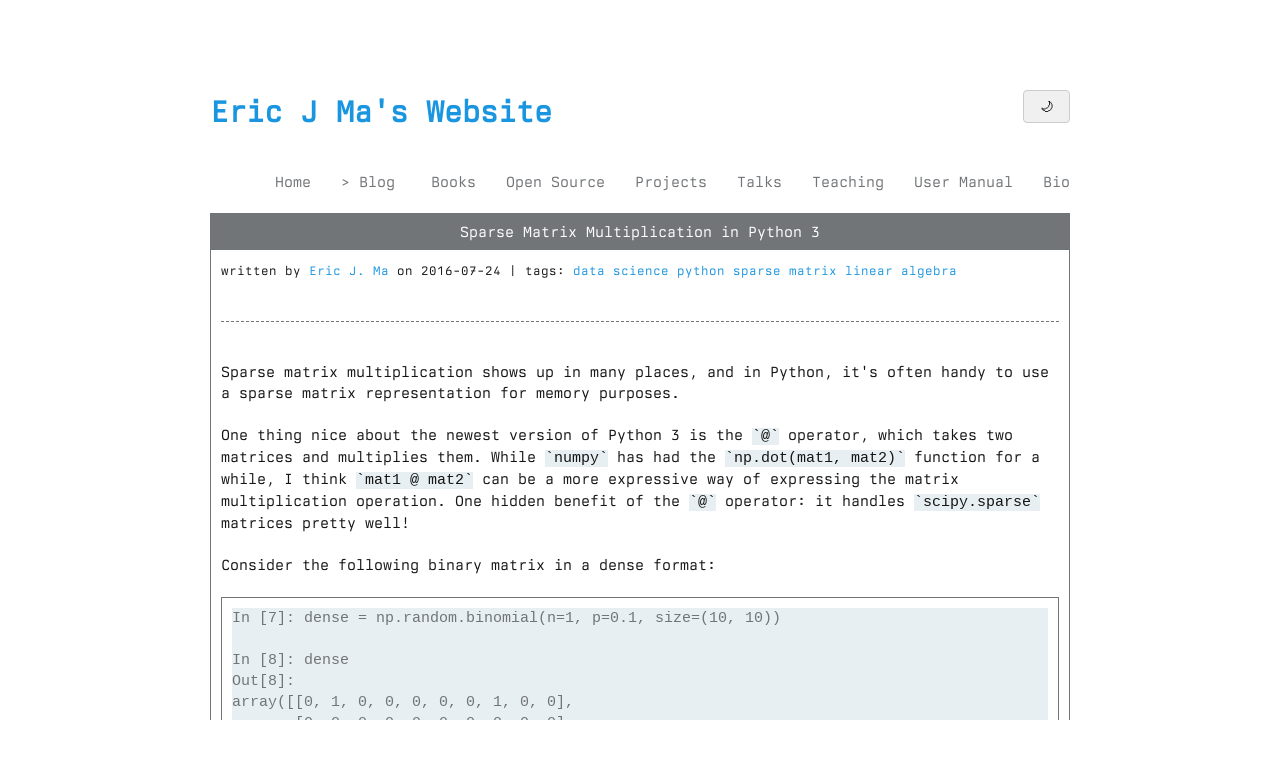

--- FILE ---
content_type: text/html; charset=utf-8
request_url: https://ericmjl.github.io/blog/2016/7/24/sparse-matrix-multiplication-in-python-3/
body_size: 5810
content:
<!doctype html>

<head>
    <meta name="viewport" content="width=device-width, initial-scale=1">
    <meta charset="utf-8">
    <style media="screen">
        body {
            padding-top: 70px;
            padding-bottom: 70px;
        }

        /* Dark mode styles */
        body.dark-mode {
            background-color: #1a1a1a;
            color: #ffffff;
        }

        body.dark-mode .terminal {
            background-color: #1a1a1a;
            color: #ffffff;
        }

        body.dark-mode a {
            color: #66b3ff;
        }

        body.dark-mode .terminal-menu {
            background-color: #1a1a1a;
        }

        body.dark-mode .terminal-menu li a {
            color: #ffffff;
        }

        body.dark-mode .terminal-menu li a:hover {
            background-color: #333333;
        }

        /* Theme toggle button styles */
        .theme-toggle {
            position: absolute;
            top: 20px;
            right: 20px;
            z-index: 1000;
            padding: 8px 16px;
            border-radius: 4px;
            cursor: pointer;
            background-color: #f0f0f0;
            border: 1px solid #ccc;
        }

        body.dark-mode .theme-toggle {
            background-color: #333;
            color: #fff;
            border-color: #666;
        }

        .container {
            position: relative;
        }
    </style>
    
<!-- Syntax Highlighter. Use pygments. -->
<link rel="stylesheet" href="../../../../../static/pygments.css">


    

<meta property="og:title" content="Sparse Matrix Multiplication in Python 3">
<meta property='og:url' content='http://ericmjl.github.io/blog//blog/sparse-matrix-multiplication-in-python-3' />



    <!-- Google Analytics -->
    <script>
        (function (i, s, o, g, r, a, m) {
            i['GoogleAnalyticsObject'] = r;
            i[r] = i[r] || function () {
                (i[r].q = i[r].q || []).push(arguments)
            }, i[r].l = 1 * new Date();
            a = s.createElement(o),
                m = s.getElementsByTagName(o)[0];
            a.async = 1;
            a.src = g;
            m.parentNode.insertBefore(a, m)
        })(window, document, 'script', 'https://www.google-analytics.com/analytics.js', 'ga');

        ga('create', 'UA-12498603-2', 'auto');
        ga('send', 'pageview');
    </script>

    <link rel="stylesheet" href="https://unpkg.com/terminal.css@0.7.2/dist/terminal.min.css" />
    <link rel="stylesheet" href="/static/css/custom.css" />

    <style>
        .blog-card-container {
            display: flex;
        }

        .blog-card-left {
            flex: 1;
        }

        .blog-card-right {
            flex: 3;
        }

        /* Add rounded corners to banner images */
        .banner-image {
            border-radius: 8px;
            max-width: 98%;
            height: auto;
            display: block;
            margin-left: auto;
            margin-right: auto;
        }

    </style>
    <!-- Mathjax -->
    <!-- <script type="text/javascript" async
        src="https://cdnjs.cloudflare.com/ajax/libs/mathjax/2.7.5/latest.js?config=TeX-MML-AM_CHTML">
        </script>

    <script type="text/x-mathjax-config">
        MathJax.Hub.Config({tex2jax: {inlineMath: [['$','$'], ['\\(','\\)']]}});
    </script> -->

    <script>
        MathJax = {
            tex: {
                inlineMath: [['$', '$'], ['\\(', '\\)']]
            },
            svg: {
                fontCache: 'global'
            }
        };
    </script>
    <script type="text/javascript" id="MathJax-script" async
        src="https://cdn.jsdelivr.net/npm/mathjax@3/es5/tex-svg.js">
        </script>

    <!-- Mermaid.js -->
    <script type="module">
        import mermaid from 'https://cdn.jsdelivr.net/npm/mermaid@10/dist/mermaid.esm.min.mjs';
        mermaid.initialize({
            startOnLoad: true,
            theme: 'neutral',
            securityLevel: 'loose'
        });
    </script>
    <style>
        .mermaid {
            background-color: white;
            padding: 1em;
            margin: 1em 0;
            border-radius: 4px;
        }
    </style>

</head>

<title>Sparse Matrix Multiplication in Python 3 - Eric J. Ma's Personal Site</title>

<body>
    <div class="container">
        <button class="theme-toggle" onclick="toggleTheme()">🌙</button>
        <h1 class="logo">
            <a href="/">
                Eric J Ma's Website
            </a>
        </h1>
        <!-- Top Navigation (local links) -->

        <div class="terminal-nav">
            <nav class="terminal-menu" id="local-links">
                <ul>
                    
                    <li class="menu-item">
                        <!-- Set blinking cursor correctly on navigation -->
                        
                        
                        
                        
                        
                        <a href="/" rel="">Home</a>
                        
                    </li>
                    
                    <li class="menu-item">
                        <!-- Set blinking cursor correctly on navigation -->
                        
                        
                        
                        
                        
                        <a class="terminal-prompt" href="/blog" rel="">Blog</a>
                        
                    </li>
                    
                    <li class="menu-item">
                        <!-- Set blinking cursor correctly on navigation -->
                        
                        
                        
                        
                        
                        <a href="/books" rel="">Books</a>
                        
                    </li>
                    
                    <li class="menu-item">
                        <!-- Set blinking cursor correctly on navigation -->
                        
                        
                        
                        
                        
                        <a href="/open-source" rel="">Open Source</a>
                        
                    </li>
                    
                    <li class="menu-item">
                        <!-- Set blinking cursor correctly on navigation -->
                        
                        
                        
                        
                        
                        <a href="/projects" rel="">Projects</a>
                        
                    </li>
                    
                    <li class="menu-item">
                        <!-- Set blinking cursor correctly on navigation -->
                        
                        
                        
                        
                        
                        <a href="/talks" rel="">Talks</a>
                        
                    </li>
                    
                    <li class="menu-item">
                        <!-- Set blinking cursor correctly on navigation -->
                        
                        
                        
                        
                        
                        <a href="/teaching" rel="">Teaching</a>
                        
                    </li>
                    
                    <li class="menu-item">
                        <!-- Set blinking cursor correctly on navigation -->
                        
                        
                        
                        
                        
                        <a href="/user-manual" rel="">User Manual</a>
                        
                    </li>
                    
                    <li class="menu-item">
                        <!-- Set blinking cursor correctly on navigation -->
                        
                        
                        
                        
                        
                        <a href="/bio" rel="">Bio</a>
                        
                    </li>
                    
                </ul>
            </nav>
        </div>

        <!-- Body -->
        <div id="body">
            


<div class="terminal-card">
  <header id="post_title" name="post_title">
<!-- Set title style -->
<span name="title" id="title">Sparse Matrix Multiplication in Python 3</span>
</header>
  <div class="card-body">
    
<!-- Append author -->
<small>
  <p>
    written by
    
    <a class="author" href="https://twitter.com/ericmjl">Eric J. Ma</a>
    
    on
    <span id="pub_date" name="pub_date">2016-07-24</span>

    
    | tags:
    <!-- Append tags after author -->
    <span class="boxed" id="tags" name="tags">
      <a class="tags" href="../../../../tag/data science/">
        data science
      </a>
    </span>
    <span class="boxed" id="tags" name="tags">
      <a class="tags" href="../../../../tag/python/">
        python
      </a>
    </span>
    <span class="boxed" id="tags" name="tags">
      <a class="tags" href="../../../../tag/sparse matrix/">
        sparse matrix
      </a>
    </span>
    <span class="boxed" id="tags" name="tags">
      <a class="tags" href="../../../../tag/linear algebra/">
        linear algebra
      </a>
    </span>
    
  </p>
  
</small>

    <hr>

    

    <!-- NOTE: I am keeping this here just for preview purposes.
     We must rely on the webp logo for the blog post.
     Pre-commit hooks will ensure that the png logo is converted to webp.-->
    

    

    <span id="post_body" name="post_body">
      <p>Sparse matrix multiplication shows up in many places, and in Python, it's often handy to use a sparse matrix representation for memory purposes.</p>
<p>One thing nice about the newest version of Python 3 is the <code>@</code> operator, which takes two matrices and multiplies them. While <code>numpy</code> has had the <code>np.dot(mat1, mat2)</code> function for a while, I think <code>mat1 @ mat2</code> can be a more expressive way of expressing the matrix multiplication operation. One hidden benefit of the <code>@</code> operator: it handles <code>scipy.sparse</code> matrices pretty well!</p>
<p>Consider the following binary matrix in a dense format:</p>
<pre><code>In [7]: dense = np.random.binomial(n=1, p=0.1, size=(10, 10))

In [8]: dense
Out[8]:
array([[0, 1, 0, 0, 0, 0, 0, 1, 0, 0],
       [0, 0, 0, 0, 0, 0, 0, 0, 0, 0],
       [0, 0, 1, 0, 0, 0, 0, 0, 0, 1],
       [0, 1, 0, 0, 0, 0, 0, 0, 0, 0],
       [1, 0, 0, 0, 0, 0, 0, 0, 0, 0],
       [0, 0, 1, 1, 0, 0, 0, 0, 0, 0],
       [0, 0, 0, 0, 0, 0, 0, 1, 0, 0],
       [0, 0, 0, 0, 0, 0, 0, 0, 0, 0],
       [1, 0, 0, 0, 0, 0, 0, 0, 0, 0],
       [1, 0, 1, 0, 1, 1, 0, 0, 0, 0]])
</code></pre>
<p>We can convert that matrix to a sparse format:</p>
<pre><code>In [9]: sparse = csr_matrix(dense)

In [10]: sparse
Out[10]:
&lt;10x10 sparse matrix of type '&lt;class 'numpy.int64'&gt;'
    with 14 stored elements in Compressed Sparse Row format&gt;
</code></pre>
<p>Let's say now that we want to multiply it against a random matrix. Let's first instantiate the random matrix:</p>
<pre><code>In [11]: rand = np.random.random(size=(10, 1))

In [12]: rand
Out[12]:
array([[ 0.07692164],
       [ 0.96495678],
       [ 0.03917639],
       [ 0.00568423],
       [ 0.62973733],
       [ 0.09481768],
       [ 0.97617109],
       [ 0.58497563],
       [ 0.85287145],
       [ 0.76737415]])
</code></pre>
<p>Cool! So, starting with the <code>np.dot()</code> operation...</p>
<pre><code>In [13]: np.dot(dense, rand)
Out[13]:
array([[ 1.54993241],
       [ 0.        ],
       [ 0.80655054],
       [ 0.96495678],
       [ 0.07692164],
       [ 0.04486062],
       [ 0.58497563],
       [ 0.        ],
       [ 0.07692164],
       [ 0.84065304]])
</code></pre>
<p>Because <code>np.dot</code> doesn't natively recognize <code>scipy.sparse</code> matrices, when we try to do the matrix multiplication, we get...</p>
<pre><code>In [14]: np.dot(sparse, rand)
Out[14]: /Users/ericmjl/anaconda/lib/python3.5/site-packages/scipy/sparse/compressed.py:296: SparseEfficiencyWarning: Comparing sparse matrices using &gt;= and &lt;= is inefficient, using &lt;, &gt;, or !=, instead.
  "using &lt;, &gt;, or !=, instead.", SparseEfficiencyWarning)

array([[ &lt;10x10 sparse matrix of type '&lt;class 'numpy.float64'&gt;'
    with 14 stored elements in Compressed Sparse Row format&gt;],
       [ &lt;10x10 sparse matrix of type '&lt;class 'numpy.float64'&gt;'
    with 14 stored elements in Compressed Sparse Row format&gt;],
       [ &lt;10x10 sparse matrix of type '&lt;class 'numpy.float64'&gt;'
    with 14 stored elements in Compressed Sparse Row format&gt;],
       [ &lt;10x10 sparse matrix of type '&lt;class 'numpy.float64'&gt;'
    with 14 stored elements in Compressed Sparse Row format&gt;],
       [ &lt;10x10 sparse matrix of type '&lt;class 'numpy.float64'&gt;'
    with 14 stored elements in Compressed Sparse Row format&gt;],
       [ &lt;10x10 sparse matrix of type '&lt;class 'numpy.float64'&gt;'
    with 14 stored elements in Compressed Sparse Row format&gt;],
       [ &lt;10x10 sparse matrix of type '&lt;class 'numpy.float64'&gt;'
    with 14 stored elements in Compressed Sparse Row format&gt;],
       [ &lt;10x10 sparse matrix of type '&lt;class 'numpy.float64'&gt;'
    with 14 stored elements in Compressed Sparse Row format&gt;],
       [ &lt;10x10 sparse matrix of type '&lt;class 'numpy.float64'&gt;'
    with 14 stored elements in Compressed Sparse Row format&gt;],
       [ &lt;10x10 sparse matrix of type '&lt;class 'numpy.float64'&gt;'
    with 14 stored elements in Compressed Sparse Row format&gt;]], dtype=object)
</code></pre>
<p>Totally not what we wanted! On the other hand, if we used the <code>@</code> operator...</p>
<pre><code>In [15]: sparse @ rand
Out[15]:
array([[ 1.54993241],
       [ 0.        ],
       [ 0.80655054],
       [ 0.96495678],
       [ 0.07692164],
       [ 0.04486062],
       [ 0.58497563],
       [ 0.        ],
       [ 0.07692164],
       [ 0.84065304]])
</code></pre>
<p>Exactly what we wanted!</p>
<p>The reverse multiplication, in which we take a <code>(10x1)</code> matrix and try to multiply it with a <code>(10x10)</code> matrix, should fail:</p>
<pre><code>In [16]: np.dot(rand, dense)
---------------------------------------------------------------------------
ValueError                                Traceback (most recent call last)
&lt;ipython-input-17-5abc172f5ef1&gt; in &lt;module&gt;()
----&gt; 1 np.dot(rand, dense)

ValueError: shapes (10,1) and (10,10) not aligned: 1 (dim 1) != 10 (dim 0)
</code></pre>
<p>With the <code>scipy.sparse</code> matrix being multiplied in <code>np.dot</code>, however, it doesn't work out to the correct answer...</p>
<pre><code>In [17]: np.dot(rand, sparse)
Out[17]: /Users/ericmjl/anaconda/lib/python3.5/site-packages/scipy/sparse/compressed.py:296: SparseEfficiencyWarning: Comparing sparse matrices using &gt;= and &lt;= is inefficient, using &lt;, &gt;, or !=, instead.
  "using &lt;, &gt;, or !=, instead.", SparseEfficiencyWarning)

array([[ &lt;10x10 sparse matrix of type '&lt;class 'numpy.float64'&gt;'
    with 14 stored elements in Compressed Sparse Row format&gt;],
       [ &lt;10x10 sparse matrix of type '&lt;class 'numpy.float64'&gt;'
    with 14 stored elements in Compressed Sparse Row format&gt;],
       [ &lt;10x10 sparse matrix of type '&lt;class 'numpy.float64'&gt;'
    with 14 stored elements in Compressed Sparse Row format&gt;],
       [ &lt;10x10 sparse matrix of type '&lt;class 'numpy.float64'&gt;'
    with 14 stored elements in Compressed Sparse Row format&gt;],
       [ &lt;10x10 sparse matrix of type '&lt;class 'numpy.float64'&gt;'
    with 14 stored elements in Compressed Sparse Row format&gt;],
       [ &lt;10x10 sparse matrix of type '&lt;class 'numpy.float64'&gt;'
    with 14 stored elements in Compressed Sparse Row format&gt;],
       [ &lt;10x10 sparse matrix of type '&lt;class 'numpy.float64'&gt;'
    with 14 stored elements in Compressed Sparse Row format&gt;],
       [ &lt;10x10 sparse matrix of type '&lt;class 'numpy.float64'&gt;'
    with 14 stored elements in Compressed Sparse Row format&gt;],
       [ &lt;10x10 sparse matrix of type '&lt;class 'numpy.float64'&gt;'
    with 14 stored elements in Compressed Sparse Row format&gt;],
       [ &lt;10x10 sparse matrix of type '&lt;class 'numpy.float64'&gt;'
    with 14 stored elements in Compressed Sparse Row format&gt;]], dtype=object)
</code></pre>
<p>On the other hand, the <code>@</code> matrix multiplier catches the error perfectly!</p>
<pre><code>In [18]: rand @ sparse
---------------------------------------------------------------------------
ValueError                                Traceback (most recent call last)
&lt;ipython-input-18-4aa22b6b8f2e&gt; in &lt;module&gt;()
----&gt; 1 rand @ sparse

/Users/ericmjl/anaconda/lib/python3.5/site-packages/scipy/sparse/base.py in __rmatmul__(self, other)
    402             raise ValueError("Scalar operands are not allowed, "
    403                              "use '*' instead")
--&gt; 404         return self.__rmul__(other)
    405
    406     ####################

/Users/ericmjl/anaconda/lib/python3.5/site-packages/scipy/sparse/base.py in __rmul__(self, other)
    386             except AttributeError:
    387                 tr = np.asarray(other).transpose()
--&gt; 388             return (self.transpose() * tr).transpose()
    389
    390     #####################################

/Users/ericmjl/anaconda/lib/python3.5/site-packages/scipy/sparse/base.py in __mul__(self, other)
    353
    354             if other.shape[0] != self.shape[1]:
--&gt; 355                 raise ValueError('dimension mismatch')
    356
    357             result = self._mul_multivector(np.asarray(other))

ValueError: dimension mismatch
</code></pre>
<p>I hope I've provided one more piece of evidence in favour of switching to Python 3!</p>

    </span>

    
    
    
    
    

    <hr>

    <i>Cite this blog post:</i>
    <div class="hll" style="position: relative;">
    <button class="copy-button" onclick="copyCitation()" title="Copy citation">
      <span class="copy-icon">📋</span>
    </button>
    <pre>
<span id="citation-text"><span><span style="color: darkblue; font-weight: bold">@article</span>{
    <span style="color: black; font-weight: bold">ericmjl-2016-sparse-matrix-multiplication-in-python-3</span>,
    <span style="color: green; font-weight:bold">author</span> = <span style="color: maroon">{Eric J. Ma}</span>,
    <span style="color: green; font-weight:bold">title</span> = <span style="color: maroon">{Sparse Matrix Multiplication in Python 3}</span>,
    <span style="color: green; font-weight:bold">year</span> = <span style="color: maroon">{2016}</span>,
    <span style="color: green; font-weight:bold">month</span> = <span style="color: maroon">{07}</span>,
    <span style="color: green; font-weight:bold">day</span> = <span style="color: maroon">{24}</span>,
    <span style="color: green; font-weight:bold">howpublished</span> = <span style="color: maroon">{\url{https://ericmjl.github.io}}</span>,
    <span style="color: green; font-weight:bold">journal</span> = <span style="color: maroon">{Eric J. Ma's Blog}</span>,
    <span style="color: green; font-weight:bold">url</span> = <span style="color: maroon">{https://ericmjl.github.io/blog/2016/7/24/sparse-matrix-multiplication-in-python-3}</span>,
}
  </span></pre>
    </div>

    <script>
    function copyCitation() {
      const citationElement = document.getElementById('citation-text');
      const text = citationElement.textContent;

      // Create a temporary textarea element
      const textarea = document.createElement('textarea');
      textarea.value = text;
      document.body.appendChild(textarea);

      // Select and copy the text
      textarea.select();
      document.execCommand('copy');

      // Remove the temporary textarea
      document.body.removeChild(textarea);

      // Visual feedback
      const button = document.querySelector('.copy-button');
      const originalText = button.innerHTML;
      button.innerHTML = '<span class="copy-icon">✓</span>';
      button.style.backgroundColor = '#4CAF50';

      // Reset button after 2 seconds
      setTimeout(() => {
        button.innerHTML = originalText;
        button.style.backgroundColor = '';
      }, 2000);
    }
    </script>

    <style>
    .copy-button {
      position: absolute;
      top: 8px;
      right: 8px;
      background-color: transparent;
      color: #666;
      border: none;
      padding: 4px 8px;
      border-radius: 4px;
      cursor: pointer;
      font-size: 14px;
      transition: all 0.3s ease;
      z-index: 1;
    }

    .copy-button:hover {
      background-color: rgba(0, 0, 0, 0.1);
      color: #333;
    }

    .copy-icon {
      font-size: 14px;
    }
    </style>
    <hr>
    <p>
      <i>I send out a newsletter with tips and tools
        for data scientists. Come check it out at
        <a href="https://dspn.substack.com">Substack</a>.</i>
    </p>
    <p>
      <i><span>If you would like to sponsor the coffee that goes into making my posts,
        please consider </span>
        <a href="https://github.com/sponsors/ericmjl">GitHub Sponsors</a>!</i>
    </p>
    <p>
      <i><span>Finally, I do free 30-minute GenAI strategy calls for teams
        that are looking to leverage GenAI for maximum impact. Consider </span>
        <a href="https://calendly.com/ericmjl/llm-chat">booking a call on Calendly</a>
        if you're interested!</i>
      </i>
    </p>
  </div>
  <div class="giscus" id="giscus-container"></div>
  <script>
    // Determine theme from localStorage or fallback to light
    var theme = localStorage.getItem('theme') === 'dark' ? 'dark' : 'light';
    var giscusScript = document.createElement('script');
    giscusScript.src = 'https://giscus.app/client.js';
    giscusScript.setAttribute('data-repo', 'ericmjl/website');
    giscusScript.setAttribute('data-repo-id', 'MDEwOlJlcG9zaXRvcnk2MDIzMzAxNg==');
    giscusScript.setAttribute('data-category', 'Comments');
    giscusScript.setAttribute('data-category-id', 'DIC_kwDOA5cVOM4Crqx4');
    giscusScript.setAttribute('data-mapping', 'pathname');
    giscusScript.setAttribute('data-strict', '1');
    giscusScript.setAttribute('data-reactions-enabled', '1');
    giscusScript.setAttribute('data-emit-metadata', '0');
    giscusScript.setAttribute('data-input-position', 'top');
    giscusScript.setAttribute('data-theme', theme);
    giscusScript.setAttribute('data-lang', 'en');
    giscusScript.crossOrigin = 'anonymous';
    giscusScript.async = true;
    document.getElementById('giscus-container').appendChild(giscusScript);
  </script>
</div>



        </div>

        <!-- Bottom Navigation (external links) -->
        <div class="terminal-nav">
            <nav class="terminal-menu" id="local-links">
                <ul>
                    
                    <li class="nav-item">
                        <a class="nav-link" href="https://ericmjl.github.io/resume" rel="">
                            Resume</a>
                    </li>
                    
                    <li class="nav-item">
                        <a class="nav-link" href="https://www.linkedin.com/in/ericmjl" rel="">
                            LinkedIn</a>
                    </li>
                    
                    <li class="nav-item">
                        <a class="nav-link" href="http://github.com/ericmjl" rel="">
                            GitHub</a>
                    </li>
                    
                    <li class="nav-item">
                        <a class="nav-link" href="https://ericmjl--shortmail-run-app.modal.run/send/cce87ae9c1d7" rel="">
                            Contact Me</a>
                    </li>
                    
                    <li class="nav-item">
                        <a class="nav-link" href="https://ericmjl.github.io/blog.xml" rel="">
                            Blog RSS</a>
                    </li>
                    
                </ul>
            </nav>
        </div>

    </div>

    <script>
        // Theme toggle functionality
        function setGiscusTheme(theme) {
            const iframe = document.querySelector('iframe.giscus-frame');
            if (!iframe) return;
            iframe.contentWindow.postMessage(
                {
                    giscus: {
                        setConfig: {
                            theme: theme
                        }
                    }
                },
                'https://giscus.app'
            );
        }

        function toggleTheme() {
            const body = document.body;
            const themeToggle = document.querySelector('.theme-toggle');

            if (body.classList.contains('dark-mode')) {
                body.classList.remove('dark-mode');
                themeToggle.textContent = '🌙';
                localStorage.setItem('theme', 'light');
                setGiscusTheme('light');
            } else {
                body.classList.add('dark-mode');
                themeToggle.textContent = '☀️';
                localStorage.setItem('theme', 'dark');
                setGiscusTheme('dark');
            }
        }

        // Check for saved theme preference
        document.addEventListener('DOMContentLoaded', () => {
            const savedTheme = localStorage.getItem('theme');
            const themeToggle = document.querySelector('.theme-toggle');

            if (savedTheme === 'dark') {
                document.body.classList.add('dark-mode');
                themeToggle.textContent = '☀️';
                setTimeout(() => setGiscusTheme('dark'), 500);
            } else {
                setTimeout(() => setGiscusTheme('light'), 500);
            }
        });
    </script>
</body>


--- FILE ---
content_type: text/css; charset=utf-8
request_url: https://ericmjl.github.io/static/pygments.css
body_size: 512
content:
pre { line-height: 125%; }
td.linenos .normal { color: inherit; background-color: transparent; padding-left: 5px; padding-right: 5px; }
span.linenos { color: inherit; background-color: transparent; padding-left: 5px; padding-right: 5px; }
td.linenos .special { color: #000000; background-color: #ffffc0; padding-left: 5px; padding-right: 5px; }
span.linenos.special { color: #000000; background-color: #ffffc0; padding-left: 5px; padding-right: 5px; }
.hll .hll { background-color: #ffffcc }
.hll .c { color: #3D7B7B; font-style: italic } /* Comment */
.hll .err { border: 1px solid #F00 } /* Error */
.hll .k { color: #008000; font-weight: bold } /* Keyword */
.hll .o { color: #666 } /* Operator */
.hll .ch { color: #3D7B7B; font-style: italic } /* Comment.Hashbang */
.hll .cm { color: #3D7B7B; font-style: italic } /* Comment.Multiline */
.hll .cp { color: #9C6500 } /* Comment.Preproc */
.hll .cpf { color: #3D7B7B; font-style: italic } /* Comment.PreprocFile */
.hll .c1 { color: #3D7B7B; font-style: italic } /* Comment.Single */
.hll .cs { color: #3D7B7B; font-style: italic } /* Comment.Special */
.hll .gd { color: #A00000 } /* Generic.Deleted */
.hll .ge { font-style: italic } /* Generic.Emph */
.hll .ges { font-weight: bold; font-style: italic } /* Generic.EmphStrong */
.hll .gr { color: #E40000 } /* Generic.Error */
.hll .gh { color: #000080; font-weight: bold } /* Generic.Heading */
.hll .gi { color: #008400 } /* Generic.Inserted */
.hll .go { color: #717171 } /* Generic.Output */
.hll .gp { color: #000080; font-weight: bold } /* Generic.Prompt */
.hll .gs { font-weight: bold } /* Generic.Strong */
.hll .gu { color: #800080; font-weight: bold } /* Generic.Subheading */
.hll .gt { color: #04D } /* Generic.Traceback */
.hll .kc { color: #008000; font-weight: bold } /* Keyword.Constant */
.hll .kd { color: #008000; font-weight: bold } /* Keyword.Declaration */
.hll .kn { color: #008000; font-weight: bold } /* Keyword.Namespace */
.hll .kp { color: #008000 } /* Keyword.Pseudo */
.hll .kr { color: #008000; font-weight: bold } /* Keyword.Reserved */
.hll .kt { color: #B00040 } /* Keyword.Type */
.hll .m { color: #666 } /* Literal.Number */
.hll .s { color: #BA2121 } /* Literal.String */
.hll .na { color: #687822 } /* Name.Attribute */
.hll .nb { color: #008000 } /* Name.Builtin */
.hll .nc { color: #00F; font-weight: bold } /* Name.Class */
.hll .no { color: #800 } /* Name.Constant */
.hll .nd { color: #A2F } /* Name.Decorator */
.hll .ni { color: #717171; font-weight: bold } /* Name.Entity */
.hll .ne { color: #CB3F38; font-weight: bold } /* Name.Exception */
.hll .nf { color: #00F } /* Name.Function */
.hll .nl { color: #767600 } /* Name.Label */
.hll .nn { color: #00F; font-weight: bold } /* Name.Namespace */
.hll .nt { color: #008000; font-weight: bold } /* Name.Tag */
.hll .nv { color: #19177C } /* Name.Variable */
.hll .ow { color: #A2F; font-weight: bold } /* Operator.Word */
.hll .w { color: #BBB } /* Text.Whitespace */
.hll .mb { color: #666 } /* Literal.Number.Bin */
.hll .mf { color: #666 } /* Literal.Number.Float */
.hll .mh { color: #666 } /* Literal.Number.Hex */
.hll .mi { color: #666 } /* Literal.Number.Integer */
.hll .mo { color: #666 } /* Literal.Number.Oct */
.hll .sa { color: #BA2121 } /* Literal.String.Affix */
.hll .sb { color: #BA2121 } /* Literal.String.Backtick */
.hll .sc { color: #BA2121 } /* Literal.String.Char */
.hll .dl { color: #BA2121 } /* Literal.String.Delimiter */
.hll .sd { color: #BA2121; font-style: italic } /* Literal.String.Doc */
.hll .s2 { color: #BA2121 } /* Literal.String.Double */
.hll .se { color: #AA5D1F; font-weight: bold } /* Literal.String.Escape */
.hll .sh { color: #BA2121 } /* Literal.String.Heredoc */
.hll .si { color: #A45A77; font-weight: bold } /* Literal.String.Interpol */
.hll .sx { color: #008000 } /* Literal.String.Other */
.hll .sr { color: #A45A77 } /* Literal.String.Regex */
.hll .s1 { color: #BA2121 } /* Literal.String.Single */
.hll .ss { color: #19177C } /* Literal.String.Symbol */
.hll .bp { color: #008000 } /* Name.Builtin.Pseudo */
.hll .fm { color: #00F } /* Name.Function.Magic */
.hll .vc { color: #19177C } /* Name.Variable.Class */
.hll .vg { color: #19177C } /* Name.Variable.Global */
.hll .vi { color: #19177C } /* Name.Variable.Instance */
.hll .vm { color: #19177C } /* Name.Variable.Magic */
.hll .il { color: #666 } /* Literal.Number.Integer.Long */

--- FILE ---
content_type: text/css
request_url: https://unpkg.com/terminal.css@0.7.2/dist/terminal.min.css
body_size: 3029
content:
:root{--global-font-size:15px;--global-line-height:1.4em;--global-space:10px;--font-stack:Menlo,Monaco,Lucida Console,Liberation Mono,DejaVu Sans Mono,Bitstream Vera Sans Mono,Courier New,monospace,serif;--mono-font-stack:Menlo,Monaco,Lucida Console,Liberation Mono,DejaVu Sans Mono,Bitstream Vera Sans Mono,Courier New,monospace,serif;--background-color:#fff;--page-width:60em;--font-color:#151515;--invert-font-color:#fff;--primary-color:#1a95e0;--secondary-color:#727578;--error-color:#d20962;--progress-bar-background:#727578;--progress-bar-fill:#151515;--code-bg-color:#e8eff2;--input-style:solid;--display-h1-decoration:none}*{box-sizing:border-box;text-rendering:geometricPrecision}::-moz-selection{background:var(--primary-color);color:var(--invert-font-color)}::selection{background:var(--primary-color);color:var(--invert-font-color)}body{font-size:var(--global-font-size);color:var(--font-color);line-height:var(--global-line-height);margin:0;font-family:var(--font-stack);word-wrap:break-word;background-color:var(--background-color)}.logo,h1,h2,h3,h4,h5,h6{line-height:var(--global-line-height)}a{cursor:pointer;color:var(--primary-color);text-decoration:none}a:hover{background-color:var(--primary-color);color:var(--invert-font-color)}em{font-size:var(--global-font-size);font-style:italic;font-family:var(--font-stack);color:var(--font-color)}blockquote,code,em,strong{line-height:var(--global-line-height)}.logo,blockquote,code,footer,h1,h2,h3,h4,h5,h6,header,li,ol,p,section,ul{float:none;margin:0;padding:0}.logo,blockquote,h1,ol,p,ul{margin-top:calc(var(--global-space) * 2);margin-bottom:calc(var(--global-space) * 2)}.logo,h1{position:relative;display:inline-block;display:table-cell;padding:calc(var(--global-space) * 2) 0 calc(var(--global-space) * 2);margin:0;overflow:hidden;font-weight:600}h1::after{content:"====================================================================================================";position:absolute;bottom:5px;left:0;display:var(--display-h1-decoration)}.logo+*,h1+*{margin-top:0}h2,h3,h4,h5,h6{position:relative;margin-bottom:var(--global-line-height);font-weight:600}blockquote{position:relative;padding-left:calc(var(--global-space) * 2);padding-left:2ch;overflow:hidden}blockquote::after{content:">\A>\A>\A>\A>\A>\A>\A>\A>\A>\A>\A>\A>\A>\A>\A>\A>\A>\A>\A>\A>\A>\A>\A>\A>\A>\A>\A>\A>\A>\A>\A>\A>\A>\A>\A>\A>\A>\A>\A>\A>\A>\A>\A>\A>\A>\A>\A>\A>\A>\A>\A>\A>\A>\A>\A>\A>\A>\A>\A>\A>\A>\A>\A>\A>\A>\A>\A>\A>\A>\A>\A>\A>\A>\A>\A>\A>\A>\A>\A>\A>\A>\A>\A>\A>\A>\A>\A>\A>\A>\A>\A>\A>\A>\A>\A>\A>\A>\A>\A>";white-space:pre;position:absolute;top:0;left:0;line-height:var(--global-line-height);color:#9ca2ab}code{font-weight:inherit;background-color:var(--code-bg-color);font-family:var(--mono-font-stack)}code::after,code::before{content:"`";display:inline}pre code::after,pre code::before{content:""}pre{display:block;word-break:break-all;word-wrap:break-word;color:var(--secondary-color);background-color:var(--background-color);border:1px solid var(--secondary-color);padding:var(--global-space);white-space:pre-wrap;white-space:-moz-pre-wrap;white-space:-pre-wrap;white-space:-o-pre-wrap}pre code{overflow-x:scroll;padding:0;margin:0;display:inline-block;min-width:100%;font-family:var(--mono-font-stack)}.terminal .logo,.terminal blockquote,.terminal code,.terminal h1,.terminal h2,.terminal h3,.terminal h4,.terminal h5,.terminal h6,.terminal strong{font-size:var(--global-font-size);font-style:normal;font-family:var(--font-stack);color:var(--font-color)}.terminal-prompt{position:relative;white-space:nowrap}.terminal-prompt::before{content:"> "}.terminal-prompt::after{content:"";-webkit-animation:cursor .8s infinite;animation:cursor .8s infinite;background:var(--primary-color);border-radius:0;display:inline-block;height:1em;margin-left:.2em;width:3px;bottom:-2px;position:relative}@-webkit-keyframes cursor{0%{opacity:0}50%{opacity:1}to{opacity:0}}@keyframes cursor{0%{opacity:0}50%{opacity:1}to{opacity:0}}li,li>ul>li{position:relative;display:block;padding-left:calc(var(--global-space) * 2)}nav>ul>li{padding-left:0}li::after{position:absolute;top:0;left:0}ul>li::after{content:"-"}nav ul>li::after{content:""}ol li::before{content:counters(item, ".") ". ";counter-increment:item}ol ol li::before{content:counters(item, ".") " ";counter-increment:item}.terminal-menu li::after,.terminal-menu li::before{display:none}ol{counter-reset:item}ol li:nth-child(n+10)::after{left:-7px}ol ol{margin-top:0;margin-bottom:0}.terminal-menu{width:100%}.terminal-nav{display:flex;flex-direction:column;align-items:flex-start}ul ul{margin-top:0;margin-bottom:0}.terminal-menu ul{list-style-type:none;padding:0!important;display:flex;flex-direction:column;width:100%;flex-grow:1;font-size:var(--global-font-size);margin-top:0}.terminal-menu li{display:flex;margin:0 0 .5em 0;padding:0}ol.terminal-toc li{border-bottom:1px dotted var(--secondary-color);padding:0;margin-bottom:15px}.terminal-menu li:last-child{margin-bottom:0}ol.terminal-toc li a{margin:4px 4px 4px 0;background:var(--background-color);position:relative;top:6px;text-align:left;padding-right:4px}.terminal-menu li a:not(.btn){text-decoration:none;display:block;width:100%;border:none;color:var(--secondary-color)}.terminal-menu li a.active{color:var(--font-color)}.terminal-menu li a:hover{background:0 0;color:inherit}ol.terminal-toc li::before{content:counters(item, ".") ". ";counter-increment:item;position:absolute;right:0;background:var(--background-color);padding:4px 0 4px 4px;bottom:-8px}ol.terminal-toc li a:hover{background:var(--primary-color);color:var(--invert-font-color)}hr{position:relative;overflow:hidden;margin:calc(var(--global-space) * 4) 0;border:0;border-bottom:1px dashed var(--secondary-color)}p{margin:0 0 var(--global-line-height);color:var(--global-font-color)}.container{max-width:var(--page-width)}.container,.container-fluid{margin:0 auto;padding:0 calc(var(--global-space) * 2)}img{width:100%}.progress-bar{height:8px;background-color:var(--progress-bar-background);margin:12px 0}.progress-bar.progress-bar-show-percent{margin-top:38px}.progress-bar-filled{background-color:var(--progress-bar-fill);height:100%;transition:width .3s ease;position:relative;width:0}.progress-bar-filled::before{content:"";border:6px solid transparent;border-top-color:var(--progress-bar-fill);position:absolute;top:-12px;right:-6px}.progress-bar-filled::after{color:var(--progress-bar-fill);content:attr(data-filled);display:block;font-size:12px;white-space:nowrap;position:absolute;border:6px solid transparent;top:-38px;right:0;transform:translateX(50%)}.progress-bar-no-arrow>.progress-bar-filled::after,.progress-bar-no-arrow>.progress-bar-filled::before{content:"";display:none;visibility:hidden;opacity:0}table{width:100%;border-collapse:collapse;margin:var(--global-line-height) 0;color:var(--font-color);font-size:var(--global-font-size)}table td,table th{vertical-align:top;border:1px solid var(--font-color);line-height:var(--global-line-height);padding:calc(var(--global-space)/ 2);font-size:1em}table thead th{font-size:1em}table tfoot tr th{font-weight:500}table caption{font-size:1em;margin:0 0 1em 0}table tbody td:first-child{font-weight:700;color:var(--secondary-color)}.form{width:100%}fieldset{border:1px solid var(--font-color);padding:1em}label{font-size:1em;color:var(--font-color)}input[type=email],input[type=number],input[type=password],input[type=search],input[type=text]{border:1px var(--input-style) var(--font-color);width:100%;padding:.7em .5em;font-size:1em;font-family:var(--font-stack);-webkit-appearance:none;border-radius:0}input[type=email]:active,input[type=email]:focus,input[type=number]:active,input[type=number]:focus,input[type=password]:active,input[type=password]:focus,input[type=search]:active,input[type=search]:focus,input[type=text]:active,input[type=text]:focus{outline:0;-webkit-appearance:none;border:1px solid var(--font-color)}input[type=email]:not(:placeholder-shown):invalid,input[type=number]:not(:placeholder-shown):invalid,input[type=password]:not(:placeholder-shown):invalid,input[type=search]:not(:placeholder-shown):invalid,input[type=text]:not(:placeholder-shown):invalid{border-color:var(--error-color)}input,textarea{color:var(--font-color);background-color:var(--background-color)}input::-webkit-input-placeholder,textarea::-webkit-input-placeholder{color:var(--secondary-color)!important;opacity:1}input::-moz-placeholder,textarea::-moz-placeholder{color:var(--secondary-color)!important;opacity:1}input:-ms-input-placeholder,textarea:-ms-input-placeholder{color:var(--secondary-color)!important;opacity:1}input::-ms-input-placeholder,textarea::-ms-input-placeholder{color:var(--secondary-color)!important;opacity:1}input::placeholder,textarea::placeholder{color:var(--secondary-color)!important;opacity:1}textarea{height:auto;width:100%;resize:none;border:1px var(--input-style) var(--font-color);padding:.5em;font-size:1em;font-family:var(--font-stack);-webkit-appearance:none;border-radius:0}textarea:focus{outline:0;-webkit-appearance:none;border:1px solid var(--font-color)}textarea:not(:placeholder-shown):invalid{border-color:var(--error-color)}input:-webkit-autofill,input:-webkit-autofill:focus textarea:-webkit-autofill,input:-webkit-autofill:hover,select:-webkit-autofill,select:-webkit-autofill:focus,select:-webkit-autofill:hover,textarea:-webkit-autofill:hover textarea:-webkit-autofill:focus{border:1px solid var(--font-color);-webkit-text-fill-color:var(--font-color);box-shadow:0 0 0 1000px var(--invert-font-color) inset;-webkit-box-shadow:0 0 0 1000px var(--invert-font-color) inset;transition:background-color 5000s ease-in-out 0s}.form-group{margin-bottom:var(--global-line-height);overflow:auto}.btn{border-style:solid;border-width:1px;display:inline-flex;align-items:center;justify-content:center;cursor:pointer;outline:0;padding:.65em 2em;font-size:1em;font-family:inherit;-webkit-user-select:none;-moz-user-select:none;-ms-user-select:none;user-select:none;position:relative;z-index:1}.btn:active{box-shadow:none}.btn.btn-ghost{border-color:var(--font-color);color:var(--font-color);background-color:transparent}.btn.btn-ghost:focus,.btn.btn-ghost:hover{border-color:var(--tertiary-color);color:var(--tertiary-color);z-index:2}.btn.btn-ghost:hover{background-color:transparent}.btn-block{width:100%;display:flex}.btn-default{background-color:var(--font-color);border-color:var(--invert-font-color);color:var(--invert-font-color)}.btn-default:focus:not(.btn-ghost),.btn-default:hover{background-color:var(--secondary-color);color:var(--invert-font-color)}.btn-default.btn-ghost:focus,.btn-default.btn-ghost:hover{border-color:var(--secondary-color);color:var(--secondary-color);z-index:2}.btn-error{color:var(--invert-font-color);background-color:var(--error-color);border:1px solid var(--error-color)}.btn-error:focus:not(.btn-ghost),.btn-error:hover{background-color:var(--error-color);border-color:var(--error-color)}.btn-error.btn-ghost{border-color:var(--error-color);color:var(--error-color)}.btn-error.btn-ghost:focus,.btn-error.btn-ghost:hover{border-color:var(--error-color);color:var(--error-color);z-index:2}.btn-primary{color:var(--invert-font-color);background-color:var(--primary-color);border:1px solid var(--primary-color)}.btn-primary:focus:not(.btn-ghost),.btn-primary:hover{background-color:var(--primary-color);border-color:var(--primary-color)}.btn-primary.btn-ghost{border-color:var(--primary-color);color:var(--primary-color)}.btn-primary.btn-ghost:focus,.btn-primary.btn-ghost:hover{border-color:var(--primary-color);color:var(--primary-color);z-index:2}.btn-small{padding:.5em 1.3em!important;font-size:.9em!important}.btn-group{overflow:auto}.btn-group .btn{float:left}.btn-group .btn-ghost:not(:first-child){margin-left:-1px}.terminal-card{border:1px solid var(--secondary-color)}.terminal-card>header{color:var(--invert-font-color);text-align:center;background-color:var(--secondary-color);padding:.5em 0}.terminal-card>div:first-of-type{padding:var(--global-space)}.terminal-timeline{position:relative;padding-left:70px}.terminal-timeline::before{content:' ';background:var(--secondary-color);display:inline-block;position:absolute;left:35px;width:2px;height:100%;z-index:400}.terminal-timeline .terminal-card{margin-bottom:25px}.terminal-timeline .terminal-card::before{content:' ';background:var(--invert-font-color);border:2px solid var(--secondary-color);display:inline-block;position:absolute;margin-top:25px;left:26px;width:15px;height:15px;z-index:400}.terminal-alert{color:var(--font-color);padding:1em;border:1px solid var(--font-color);margin-bottom:var(--global-space)}.terminal-alert-error{color:var(--error-color);border-color:var(--error-color)}.terminal-alert-primary{color:var(--primary-color);border-color:var(--primary-color)}@media screen and (max-width:960px){label{display:block;width:100%}pre::-webkit-scrollbar{height:3px}}@media screen and (max-width:480px){form{width:100%}}@media only screen and (min-width:30em){.terminal-nav{flex-direction:row;align-items:center}.terminal-menu ul{flex-direction:row;justify-items:flex-end;align-items:center;justify-content:flex-end;margin-top:calc(var(--global-space) * 2)}.terminal-menu li{margin:0;margin-right:2em}.terminal-menu li:last-child{margin-right:0}}.terminal-media:not(:last-child){margin-bottom:1.25rem}.terminal-media-left{padding-right:var(--global-space)}.terminal-media-left,.terminal-media-right{display:table-cell;vertical-align:top}.terminal-media-right{padding-left:var(--global-space)}.terminal-media-body{display:table-cell;vertical-align:top}.terminal-media-heading{font-size:1em;font-weight:700}.terminal-media-content{margin-top:.3rem}.terminal-placeholder{background-color:var(--secondary-color);text-align:center;color:var(--font-color);font-size:1rem;border:1px solid var(--secondary-color)}figure>img{padding:0}.terminal-avatarholder{width:calc(var(--global-space) * 5);height:calc(var(--global-space) * 5)}.terminal-avatarholder img{padding:0}figure{margin:0}figure>figcaption{color:var(--secondary-color);text-align:center}.hljs{display:block;overflow-x:auto;padding:.5em;background:var(--block-background-color);color:var(--font-color)}.hljs-comment,.hljs-quote{color:var(--secondary-color)}.hljs-variable{color:var(--font-color)}.hljs-built_in,.hljs-keyword,.hljs-name,.hljs-selector-tag,.hljs-tag{color:var(--primary-color)}.hljs-addition,.hljs-attribute,.hljs-literal,.hljs-section,.hljs-string,.hljs-template-tag,.hljs-template-variable,.hljs-title,.hljs-type{color:var(--secondary-color)}.hljs-string{color:var(--secondary-color)}.hljs-deletion,.hljs-meta,.hljs-selector-attr,.hljs-selector-pseudo{color:var(--primary-color)}.hljs-doctag{color:var(--secondary-color)}.hljs-attr{color:var(--primary-color)}.hljs-bullet,.hljs-link,.hljs-symbol{color:var(--primary-color)}.hljs-emphasis{font-style:italic}.hljs-strong{font-weight:700}

--- FILE ---
content_type: text/css; charset=utf-8
request_url: https://ericmjl.github.io/static/css/custom.css
body_size: 280
content:
@font-face {
  font-family: 'Berkeley Mono';
  src: url('../fonts/BerkeleyMono-Regular.woff2') format('woff2');
  font-stretch: normal;
  font-weight: normal;
  font-style: normal;
}


/* Additional custom CSS for the website. */
body {
  font-family: 'Berkeley Mono', monospace;
}

.blog-summary {
  padding-top: 2em;
}

/* Dark mode button overrides for pagination */
body.dark-mode .btn,
body.dark-mode .btn-primary,
body.dark-mode .btn-ghost {
  color: var(--font-color) !important;
  background-color: var(--background-color) !important;
  border-color: var(--primary-color) !important;
}

body.dark-mode .btn-primary {
  background-color: var(--primary-color) !important;
  color: var(--invert-font-color) !important;
  border-color: var(--primary-color) !important;
}

body.dark-mode .btn-ghost {
  background-color: transparent !important;
  color: var(--primary-color) !important;
  border-color: var(--primary-color) !important;
}

body.dark-mode .btn.disabled,
body.dark-mode .btn:disabled {
  opacity: 0.5;
  color: var(--secondary-color) !important;
}

body.dark-mode .btn-primary.disabled,
body.dark-mode .btn-primary:disabled {
  color: #fff !important;
}

/* Dark mode overrides for inline code and code blocks */
body.dark-mode code,
body.dark-mode pre,
body.dark-mode pre code {
  background-color: #232326 !important;
  color: #e8e9ed !important;
  border-radius: 4px;
  border: 1px solid #333;
}

body.dark-mode code {
  padding: 0.2em 0.4em;
  font-size: 95%;
}

/* Citation/BibTeX block styling */
#citation-text,
#citation-text span,
#citation-text span[style] {
  font-family: 'Berkeley Mono', monospace;
}

/* Dark mode overrides for citation/BibTeX block */
body.dark-mode #citation-text,
body.dark-mode #citation-text span,
body.dark-mode #citation-text span[style] {
  color: #e8e9ed !important;
  font-family: 'Berkeley Mono', monospace;
}

body.dark-mode #citation-text span[style*="color: darkblue"] {
  color: #62c4ff !important;
}
body.dark-mode #citation-text span[style*="color: green"] {
  color: #7fd962 !important;
}
body.dark-mode #citation-text span[style*="color: maroon"] {
  color: #ffb86c !important;
}
body.dark-mode #citation-text span[style*="color: black"] {
  color: #e8e9ed !important;
}

body.dark-mode em,
body.dark-mode i {
  color: var(--font-color, #e8e9ed) !important;
  font-style: italic;
}

body.dark-mode {
  --background-color: #222225;
  --font-color: #e8e9ed;
  --primary-color: #62c4ff;
  --secondary-color: #a3abba;
  --invert-font-color: #222225;
}

.giscus {
  padding: 2rem 1rem;
  margin-top: 2rem;
  margin-bottom: 2rem;
  border-radius: 8px;
  box-shadow: 0 2px 8px rgba(0,0,0,0.08);
  background: var(--background-color, #fff);
  box-sizing: border-box;
}

body.dark-mode .giscus {
  background: var(--background-color, #222225);
  box-shadow: 0 2px 8px rgba(0,0,0,0.32);
}


--- FILE ---
content_type: text/plain
request_url: https://www.google-analytics.com/j/collect?v=1&_v=j102&a=1873230070&t=pageview&_s=1&dl=https%3A%2F%2Fericmjl.github.io%2Fblog%2F2016%2F7%2F24%2Fsparse-matrix-multiplication-in-python-3%2F&ul=en-us%40posix&dt=Sparse%20Matrix%20Multiplication%20in%20Python%203%20-%20Eric%20J.%20Ma%27s%20Personal%20Site&sr=1280x720&vp=1280x720&_u=IEBAAEABAAAAACAAI~&jid=1147671586&gjid=1068426536&cid=640692274.1762328356&tid=UA-12498603-2&_gid=854433334.1762328356&_r=1&_slc=1&z=281163209
body_size: -451
content:
2,cG-51WHZQ1VQ8